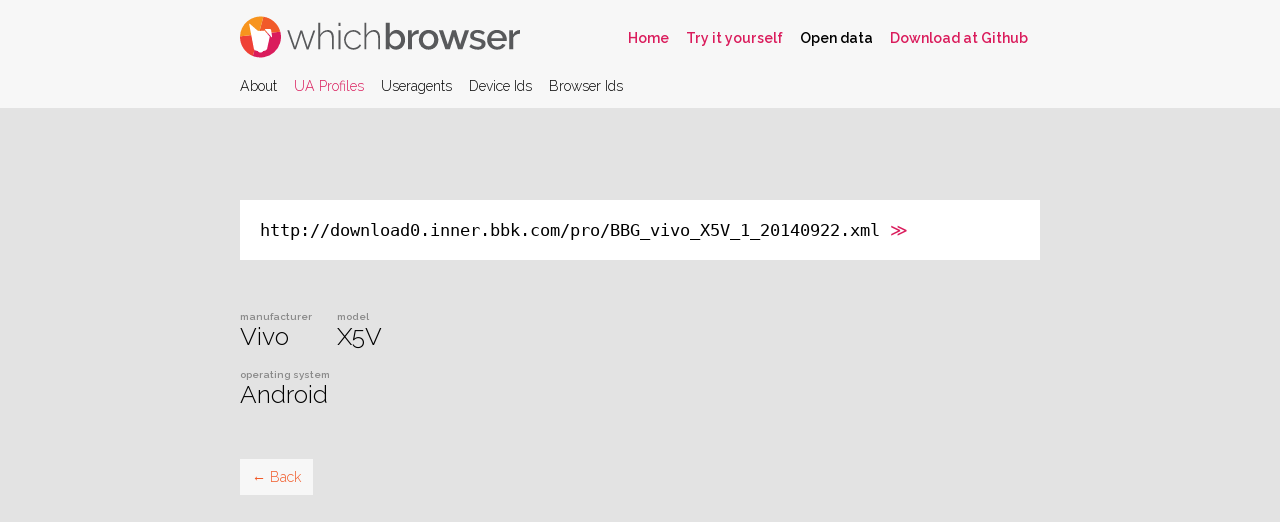

--- FILE ---
content_type: text/html; charset=utf8
request_url: https://whichbrowser.net/data/profiles/aHR0cDovL2Rvd25sb2FkMC5pbm5lci5iYmsuY29tL3Byby9CQkdfdml2b19YNVZfMV8yMDE0MDkyMi54bWw=.html
body_size: 913
content:
<!doctype html>

<html>
	<head>
		<meta charset="utf-8">
		<title>WhichBrowser | Which browser are you using?</title>
		<meta name="viewport" content="width=device-width, initial-scale=1.0">

		<link href='/index.css' rel='stylesheet' type='text/css'>
		<link href='//fonts.googleapis.com/css?family=Raleway:600,300' rel='stylesheet' type='text/css'>
	</head>

	<body>

		
		<header>
			<nav>
				<h1>
					<picture width='280' height='42'>
						<source type='image/svg+xml' srcset='/assets/whichbrowser.svg'>
     					<img src="/assets/whichbrowser.png" srcset="/assets/whichbrowser@2x.png 2x" width='280' height='42' alt="Whichbrowser">
					</picture>
				</h1>

				<ul class='external'>
					<li><a href='/'>Home</a></li>
					<li><a href='/tryout/'>Try it yourself</a></li>
					<li class='selected'><a href='/data/index.html'>Open data</a></li>
					<li><a href='https://github.com/WhichBrowser/WhichBrowser'>Download at Github</a></li>
				</ul>

				<ul class='main'>
					<li><a href='/data/index.html'>About</a></li>
					<li class='selected'><a href='/data/profiles/index.html'>UA Profiles</a></li>
					<li><a href='/data/useragents/index.html'>Useragents</a></li>
					<li><a href='/data/identifiers/index.html'>Device Ids</a></li>
					<li><a href='/data/browserids/index.html'>Browser Ids</a></li>
				</ul>

				<hr>
			</nav>
		</header>

		<main>
			<div class='headers'>
				http://download0.inner.bbk.com/pro/BBG_vivo_X5V_1_20140922.xml				<a href="http://download0.inner.bbk.com/pro/BBG_vivo_X5V_1_20140922.xml">≫</a>
			</div>

				<div class='results'><div><em>Manufacturer</em>Vivo</div><div><em>Model</em>X5V</div></div><div class='results'><div><em>Operating system</em>Android</div></div>
			<a class='button back' href="javascript:window.history.back();">← Back</a>
		</main>
				
		
	<script defer src="https://static.cloudflareinsights.com/beacon.min.js/vcd15cbe7772f49c399c6a5babf22c1241717689176015" integrity="sha512-ZpsOmlRQV6y907TI0dKBHq9Md29nnaEIPlkf84rnaERnq6zvWvPUqr2ft8M1aS28oN72PdrCzSjY4U6VaAw1EQ==" data-cf-beacon='{"version":"2024.11.0","token":"13af0b09c781497b84b545f8ac839c90","r":1,"server_timing":{"name":{"cfCacheStatus":true,"cfEdge":true,"cfExtPri":true,"cfL4":true,"cfOrigin":true,"cfSpeedBrain":true},"location_startswith":null}}' crossorigin="anonymous"></script>
</body>
</html>
